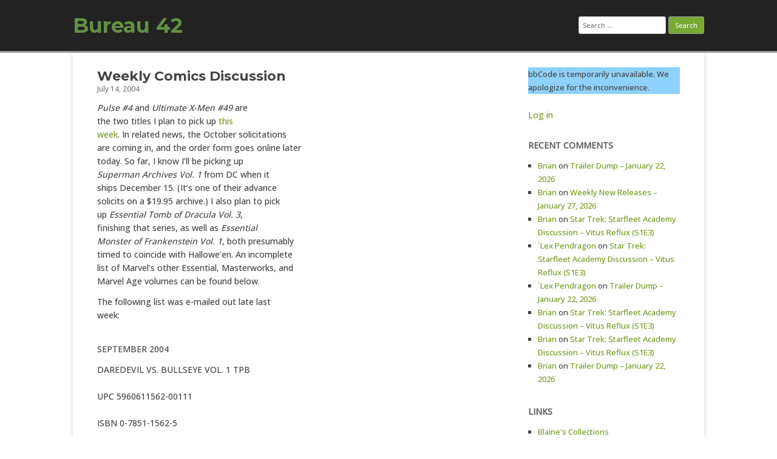

--- FILE ---
content_type: text/html; charset=UTF-8
request_url: https://bureau42.com/view/2065/weekly-comics-discussion
body_size: 12050
content:
<!DOCTYPE html>
<html lang="en-US">
	<head>
		<meta charset="UTF-8" />
		<meta name="viewport" content="width=device-width" />
		<link rel="profile" href="http://gmpg.org/xfn/11" />
		<link rel="pingback" href="https://bureau42.com/xmlrpc.php" />
		<title>Weekly Comics Discussion &#8211; Bureau 42</title>
<meta name='robots' content='max-image-preview:large' />
<link rel='dns-prefetch' href='//www.googletagmanager.com' />
<link rel="alternate" type="application/rss+xml" title="Bureau 42 &raquo; Feed" href="https://bureau42.com/feed" />
<link rel="alternate" type="application/rss+xml" title="Bureau 42 &raquo; Comments Feed" href="https://bureau42.com/comments/feed" />
<link rel="alternate" title="oEmbed (JSON)" type="application/json+oembed" href="https://bureau42.com/wp-json/oembed/1.0/embed?url=https%3A%2F%2Fbureau42.com%2Fview%2F2065%2Fweekly-comics-discussion" />
<link rel="alternate" title="oEmbed (XML)" type="text/xml+oembed" href="https://bureau42.com/wp-json/oembed/1.0/embed?url=https%3A%2F%2Fbureau42.com%2Fview%2F2065%2Fweekly-comics-discussion&#038;format=xml" />
<style id='wp-img-auto-sizes-contain-inline-css'>
img:is([sizes=auto i],[sizes^="auto," i]){contain-intrinsic-size:3000px 1500px}
/*# sourceURL=wp-img-auto-sizes-contain-inline-css */
</style>
<style id='wp-emoji-styles-inline-css'>

	img.wp-smiley, img.emoji {
		display: inline !important;
		border: none !important;
		box-shadow: none !important;
		height: 1em !important;
		width: 1em !important;
		margin: 0 0.07em !important;
		vertical-align: -0.1em !important;
		background: none !important;
		padding: 0 !important;
	}
/*# sourceURL=wp-emoji-styles-inline-css */
</style>
<style id='wp-block-library-inline-css'>
:root{--wp-block-synced-color:#7a00df;--wp-block-synced-color--rgb:122,0,223;--wp-bound-block-color:var(--wp-block-synced-color);--wp-editor-canvas-background:#ddd;--wp-admin-theme-color:#007cba;--wp-admin-theme-color--rgb:0,124,186;--wp-admin-theme-color-darker-10:#006ba1;--wp-admin-theme-color-darker-10--rgb:0,107,160.5;--wp-admin-theme-color-darker-20:#005a87;--wp-admin-theme-color-darker-20--rgb:0,90,135;--wp-admin-border-width-focus:2px}@media (min-resolution:192dpi){:root{--wp-admin-border-width-focus:1.5px}}.wp-element-button{cursor:pointer}:root .has-very-light-gray-background-color{background-color:#eee}:root .has-very-dark-gray-background-color{background-color:#313131}:root .has-very-light-gray-color{color:#eee}:root .has-very-dark-gray-color{color:#313131}:root .has-vivid-green-cyan-to-vivid-cyan-blue-gradient-background{background:linear-gradient(135deg,#00d084,#0693e3)}:root .has-purple-crush-gradient-background{background:linear-gradient(135deg,#34e2e4,#4721fb 50%,#ab1dfe)}:root .has-hazy-dawn-gradient-background{background:linear-gradient(135deg,#faaca8,#dad0ec)}:root .has-subdued-olive-gradient-background{background:linear-gradient(135deg,#fafae1,#67a671)}:root .has-atomic-cream-gradient-background{background:linear-gradient(135deg,#fdd79a,#004a59)}:root .has-nightshade-gradient-background{background:linear-gradient(135deg,#330968,#31cdcf)}:root .has-midnight-gradient-background{background:linear-gradient(135deg,#020381,#2874fc)}:root{--wp--preset--font-size--normal:16px;--wp--preset--font-size--huge:42px}.has-regular-font-size{font-size:1em}.has-larger-font-size{font-size:2.625em}.has-normal-font-size{font-size:var(--wp--preset--font-size--normal)}.has-huge-font-size{font-size:var(--wp--preset--font-size--huge)}.has-text-align-center{text-align:center}.has-text-align-left{text-align:left}.has-text-align-right{text-align:right}.has-fit-text{white-space:nowrap!important}#end-resizable-editor-section{display:none}.aligncenter{clear:both}.items-justified-left{justify-content:flex-start}.items-justified-center{justify-content:center}.items-justified-right{justify-content:flex-end}.items-justified-space-between{justify-content:space-between}.screen-reader-text{border:0;clip-path:inset(50%);height:1px;margin:-1px;overflow:hidden;padding:0;position:absolute;width:1px;word-wrap:normal!important}.screen-reader-text:focus{background-color:#ddd;clip-path:none;color:#444;display:block;font-size:1em;height:auto;left:5px;line-height:normal;padding:15px 23px 14px;text-decoration:none;top:5px;width:auto;z-index:100000}html :where(.has-border-color){border-style:solid}html :where([style*=border-top-color]){border-top-style:solid}html :where([style*=border-right-color]){border-right-style:solid}html :where([style*=border-bottom-color]){border-bottom-style:solid}html :where([style*=border-left-color]){border-left-style:solid}html :where([style*=border-width]){border-style:solid}html :where([style*=border-top-width]){border-top-style:solid}html :where([style*=border-right-width]){border-right-style:solid}html :where([style*=border-bottom-width]){border-bottom-style:solid}html :where([style*=border-left-width]){border-left-style:solid}html :where(img[class*=wp-image-]){height:auto;max-width:100%}:where(figure){margin:0 0 1em}html :where(.is-position-sticky){--wp-admin--admin-bar--position-offset:var(--wp-admin--admin-bar--height,0px)}@media screen and (max-width:600px){html :where(.is-position-sticky){--wp-admin--admin-bar--position-offset:0px}}

/*# sourceURL=wp-block-library-inline-css */
</style><style id='wp-block-loginout-inline-css'>
.wp-block-loginout{box-sizing:border-box}
/*# sourceURL=https://bureau42.com/wp-includes/blocks/loginout/style.min.css */
</style>
<style id='wp-block-paragraph-inline-css'>
.is-small-text{font-size:.875em}.is-regular-text{font-size:1em}.is-large-text{font-size:2.25em}.is-larger-text{font-size:3em}.has-drop-cap:not(:focus):first-letter{float:left;font-size:8.4em;font-style:normal;font-weight:100;line-height:.68;margin:.05em .1em 0 0;text-transform:uppercase}body.rtl .has-drop-cap:not(:focus):first-letter{float:none;margin-left:.1em}p.has-drop-cap.has-background{overflow:hidden}:root :where(p.has-background){padding:1.25em 2.375em}:where(p.has-text-color:not(.has-link-color)) a{color:inherit}p.has-text-align-left[style*="writing-mode:vertical-lr"],p.has-text-align-right[style*="writing-mode:vertical-rl"]{rotate:180deg}
/*# sourceURL=https://bureau42.com/wp-includes/blocks/paragraph/style.min.css */
</style>
<style id='global-styles-inline-css'>
:root{--wp--preset--aspect-ratio--square: 1;--wp--preset--aspect-ratio--4-3: 4/3;--wp--preset--aspect-ratio--3-4: 3/4;--wp--preset--aspect-ratio--3-2: 3/2;--wp--preset--aspect-ratio--2-3: 2/3;--wp--preset--aspect-ratio--16-9: 16/9;--wp--preset--aspect-ratio--9-16: 9/16;--wp--preset--color--black: #000000;--wp--preset--color--cyan-bluish-gray: #abb8c3;--wp--preset--color--white: #ffffff;--wp--preset--color--pale-pink: #f78da7;--wp--preset--color--vivid-red: #cf2e2e;--wp--preset--color--luminous-vivid-orange: #ff6900;--wp--preset--color--luminous-vivid-amber: #fcb900;--wp--preset--color--light-green-cyan: #7bdcb5;--wp--preset--color--vivid-green-cyan: #00d084;--wp--preset--color--pale-cyan-blue: #8ed1fc;--wp--preset--color--vivid-cyan-blue: #0693e3;--wp--preset--color--vivid-purple: #9b51e0;--wp--preset--gradient--vivid-cyan-blue-to-vivid-purple: linear-gradient(135deg,rgb(6,147,227) 0%,rgb(155,81,224) 100%);--wp--preset--gradient--light-green-cyan-to-vivid-green-cyan: linear-gradient(135deg,rgb(122,220,180) 0%,rgb(0,208,130) 100%);--wp--preset--gradient--luminous-vivid-amber-to-luminous-vivid-orange: linear-gradient(135deg,rgb(252,185,0) 0%,rgb(255,105,0) 100%);--wp--preset--gradient--luminous-vivid-orange-to-vivid-red: linear-gradient(135deg,rgb(255,105,0) 0%,rgb(207,46,46) 100%);--wp--preset--gradient--very-light-gray-to-cyan-bluish-gray: linear-gradient(135deg,rgb(238,238,238) 0%,rgb(169,184,195) 100%);--wp--preset--gradient--cool-to-warm-spectrum: linear-gradient(135deg,rgb(74,234,220) 0%,rgb(151,120,209) 20%,rgb(207,42,186) 40%,rgb(238,44,130) 60%,rgb(251,105,98) 80%,rgb(254,248,76) 100%);--wp--preset--gradient--blush-light-purple: linear-gradient(135deg,rgb(255,206,236) 0%,rgb(152,150,240) 100%);--wp--preset--gradient--blush-bordeaux: linear-gradient(135deg,rgb(254,205,165) 0%,rgb(254,45,45) 50%,rgb(107,0,62) 100%);--wp--preset--gradient--luminous-dusk: linear-gradient(135deg,rgb(255,203,112) 0%,rgb(199,81,192) 50%,rgb(65,88,208) 100%);--wp--preset--gradient--pale-ocean: linear-gradient(135deg,rgb(255,245,203) 0%,rgb(182,227,212) 50%,rgb(51,167,181) 100%);--wp--preset--gradient--electric-grass: linear-gradient(135deg,rgb(202,248,128) 0%,rgb(113,206,126) 100%);--wp--preset--gradient--midnight: linear-gradient(135deg,rgb(2,3,129) 0%,rgb(40,116,252) 100%);--wp--preset--font-size--small: 13px;--wp--preset--font-size--medium: 20px;--wp--preset--font-size--large: 36px;--wp--preset--font-size--x-large: 42px;--wp--preset--spacing--20: 0.44rem;--wp--preset--spacing--30: 0.67rem;--wp--preset--spacing--40: 1rem;--wp--preset--spacing--50: 1.5rem;--wp--preset--spacing--60: 2.25rem;--wp--preset--spacing--70: 3.38rem;--wp--preset--spacing--80: 5.06rem;--wp--preset--shadow--natural: 6px 6px 9px rgba(0, 0, 0, 0.2);--wp--preset--shadow--deep: 12px 12px 50px rgba(0, 0, 0, 0.4);--wp--preset--shadow--sharp: 6px 6px 0px rgba(0, 0, 0, 0.2);--wp--preset--shadow--outlined: 6px 6px 0px -3px rgb(255, 255, 255), 6px 6px rgb(0, 0, 0);--wp--preset--shadow--crisp: 6px 6px 0px rgb(0, 0, 0);}:where(.is-layout-flex){gap: 0.5em;}:where(.is-layout-grid){gap: 0.5em;}body .is-layout-flex{display: flex;}.is-layout-flex{flex-wrap: wrap;align-items: center;}.is-layout-flex > :is(*, div){margin: 0;}body .is-layout-grid{display: grid;}.is-layout-grid > :is(*, div){margin: 0;}:where(.wp-block-columns.is-layout-flex){gap: 2em;}:where(.wp-block-columns.is-layout-grid){gap: 2em;}:where(.wp-block-post-template.is-layout-flex){gap: 1.25em;}:where(.wp-block-post-template.is-layout-grid){gap: 1.25em;}.has-black-color{color: var(--wp--preset--color--black) !important;}.has-cyan-bluish-gray-color{color: var(--wp--preset--color--cyan-bluish-gray) !important;}.has-white-color{color: var(--wp--preset--color--white) !important;}.has-pale-pink-color{color: var(--wp--preset--color--pale-pink) !important;}.has-vivid-red-color{color: var(--wp--preset--color--vivid-red) !important;}.has-luminous-vivid-orange-color{color: var(--wp--preset--color--luminous-vivid-orange) !important;}.has-luminous-vivid-amber-color{color: var(--wp--preset--color--luminous-vivid-amber) !important;}.has-light-green-cyan-color{color: var(--wp--preset--color--light-green-cyan) !important;}.has-vivid-green-cyan-color{color: var(--wp--preset--color--vivid-green-cyan) !important;}.has-pale-cyan-blue-color{color: var(--wp--preset--color--pale-cyan-blue) !important;}.has-vivid-cyan-blue-color{color: var(--wp--preset--color--vivid-cyan-blue) !important;}.has-vivid-purple-color{color: var(--wp--preset--color--vivid-purple) !important;}.has-black-background-color{background-color: var(--wp--preset--color--black) !important;}.has-cyan-bluish-gray-background-color{background-color: var(--wp--preset--color--cyan-bluish-gray) !important;}.has-white-background-color{background-color: var(--wp--preset--color--white) !important;}.has-pale-pink-background-color{background-color: var(--wp--preset--color--pale-pink) !important;}.has-vivid-red-background-color{background-color: var(--wp--preset--color--vivid-red) !important;}.has-luminous-vivid-orange-background-color{background-color: var(--wp--preset--color--luminous-vivid-orange) !important;}.has-luminous-vivid-amber-background-color{background-color: var(--wp--preset--color--luminous-vivid-amber) !important;}.has-light-green-cyan-background-color{background-color: var(--wp--preset--color--light-green-cyan) !important;}.has-vivid-green-cyan-background-color{background-color: var(--wp--preset--color--vivid-green-cyan) !important;}.has-pale-cyan-blue-background-color{background-color: var(--wp--preset--color--pale-cyan-blue) !important;}.has-vivid-cyan-blue-background-color{background-color: var(--wp--preset--color--vivid-cyan-blue) !important;}.has-vivid-purple-background-color{background-color: var(--wp--preset--color--vivid-purple) !important;}.has-black-border-color{border-color: var(--wp--preset--color--black) !important;}.has-cyan-bluish-gray-border-color{border-color: var(--wp--preset--color--cyan-bluish-gray) !important;}.has-white-border-color{border-color: var(--wp--preset--color--white) !important;}.has-pale-pink-border-color{border-color: var(--wp--preset--color--pale-pink) !important;}.has-vivid-red-border-color{border-color: var(--wp--preset--color--vivid-red) !important;}.has-luminous-vivid-orange-border-color{border-color: var(--wp--preset--color--luminous-vivid-orange) !important;}.has-luminous-vivid-amber-border-color{border-color: var(--wp--preset--color--luminous-vivid-amber) !important;}.has-light-green-cyan-border-color{border-color: var(--wp--preset--color--light-green-cyan) !important;}.has-vivid-green-cyan-border-color{border-color: var(--wp--preset--color--vivid-green-cyan) !important;}.has-pale-cyan-blue-border-color{border-color: var(--wp--preset--color--pale-cyan-blue) !important;}.has-vivid-cyan-blue-border-color{border-color: var(--wp--preset--color--vivid-cyan-blue) !important;}.has-vivid-purple-border-color{border-color: var(--wp--preset--color--vivid-purple) !important;}.has-vivid-cyan-blue-to-vivid-purple-gradient-background{background: var(--wp--preset--gradient--vivid-cyan-blue-to-vivid-purple) !important;}.has-light-green-cyan-to-vivid-green-cyan-gradient-background{background: var(--wp--preset--gradient--light-green-cyan-to-vivid-green-cyan) !important;}.has-luminous-vivid-amber-to-luminous-vivid-orange-gradient-background{background: var(--wp--preset--gradient--luminous-vivid-amber-to-luminous-vivid-orange) !important;}.has-luminous-vivid-orange-to-vivid-red-gradient-background{background: var(--wp--preset--gradient--luminous-vivid-orange-to-vivid-red) !important;}.has-very-light-gray-to-cyan-bluish-gray-gradient-background{background: var(--wp--preset--gradient--very-light-gray-to-cyan-bluish-gray) !important;}.has-cool-to-warm-spectrum-gradient-background{background: var(--wp--preset--gradient--cool-to-warm-spectrum) !important;}.has-blush-light-purple-gradient-background{background: var(--wp--preset--gradient--blush-light-purple) !important;}.has-blush-bordeaux-gradient-background{background: var(--wp--preset--gradient--blush-bordeaux) !important;}.has-luminous-dusk-gradient-background{background: var(--wp--preset--gradient--luminous-dusk) !important;}.has-pale-ocean-gradient-background{background: var(--wp--preset--gradient--pale-ocean) !important;}.has-electric-grass-gradient-background{background: var(--wp--preset--gradient--electric-grass) !important;}.has-midnight-gradient-background{background: var(--wp--preset--gradient--midnight) !important;}.has-small-font-size{font-size: var(--wp--preset--font-size--small) !important;}.has-medium-font-size{font-size: var(--wp--preset--font-size--medium) !important;}.has-large-font-size{font-size: var(--wp--preset--font-size--large) !important;}.has-x-large-font-size{font-size: var(--wp--preset--font-size--x-large) !important;}
/*# sourceURL=global-styles-inline-css */
</style>

<style id='classic-theme-styles-inline-css'>
/*! This file is auto-generated */
.wp-block-button__link{color:#fff;background-color:#32373c;border-radius:9999px;box-shadow:none;text-decoration:none;padding:calc(.667em + 2px) calc(1.333em + 2px);font-size:1.125em}.wp-block-file__button{background:#32373c;color:#fff;text-decoration:none}
/*# sourceURL=/wp-includes/css/classic-themes.min.css */
</style>
<link rel='stylesheet' id='wp-components-css' href='https://bureau42.com/wp-includes/css/dist/components/style.min.css?ver=6.9' media='all' />
<link rel='stylesheet' id='godaddy-styles-css' href='https://bureau42.com/wp-content/mu-plugins/vendor/wpex/godaddy-launch/includes/Dependencies/GoDaddy/Styles/build/latest.css?ver=2.0.2' media='all' />
<link rel='stylesheet' id='rcg-forest-style-css' href='https://bureau42.com/wp-content/themes/rcg-forest/style.css?ver=4.2.0' media='all' />

<!-- Google tag (gtag.js) snippet added by Site Kit -->
<!-- Google Analytics snippet added by Site Kit -->
<script src="https://www.googletagmanager.com/gtag/js?id=GT-KFG32XW" id="google_gtagjs-js" async></script>
<script id="google_gtagjs-js-after">
window.dataLayer = window.dataLayer || [];function gtag(){dataLayer.push(arguments);}
gtag("set","linker",{"domains":["bureau42.com"]});
gtag("js", new Date());
gtag("set", "developer_id.dZTNiMT", true);
gtag("config", "GT-KFG32XW");
//# sourceURL=google_gtagjs-js-after
</script>
<link rel="https://api.w.org/" href="https://bureau42.com/wp-json/" /><link rel="alternate" title="JSON" type="application/json" href="https://bureau42.com/wp-json/wp/v2/posts/2065" /><link rel="EditURI" type="application/rsd+xml" title="RSD" href="https://bureau42.com/xmlrpc.php?rsd" />
<meta name="generator" content="WordPress 6.9" />
<link rel="canonical" href="https://bureau42.com/view/2065/weekly-comics-discussion" />
<link rel='shortlink' href='https://bureau42.com/?p=2065' />
<meta name="generator" content="Site Kit by Google 1.171.0" /><meta property="fediverse:creator" name="fediverse:creator" content="bureau42@bureau42.com" />
<style>.recentcomments a{display:inline !important;padding:0 !important;margin:0 !important;}</style>	<style>
					.site-title a,
			.site-description {
				color: #629042!important;
			}
			</style>
	<style id="custom-background-css">
body.custom-background { background-color: #ffffff; }
</style>
	
<link rel="alternate" title="ActivityPub (JSON)" type="application/activity+json" href="https://bureau42.com/view/2065/weekly-comics-discussion" />
<link rel="icon" href="https://bureau42.com/wp-content/uploads/2019/08/Bureau42_Logo-150x150.png" sizes="32x32" />
<link rel="icon" href="https://bureau42.com/wp-content/uploads/2019/08/Bureau42_Logo.png" sizes="192x192" />
<link rel="apple-touch-icon" href="https://bureau42.com/wp-content/uploads/2019/08/Bureau42_Logo.png" />
<meta name="msapplication-TileImage" content="https://bureau42.com/wp-content/uploads/2019/08/Bureau42_Logo.png" />
		<style id="wp-custom-css">
			@import url('https://fonts.googleapis.com/css2?family=Montserrat:wght@700&family=Open+Sans:wght@500&display=swap');


body {font-family: 'Open Sans', sans-serif;}

.site-title {font-family: 'Montserrat', sans-serif; font-weight:800;}

.site-description, .entry-title {font-family: 'Montserrat', sans-serif; font-weight:300;}

.spoiler {
  background-color: black;
  color: black;
}

.spoiler:hover {
  background-color: black;
  color: white;
}		</style>
			</head>
	<body class="wp-singular post-template-default single single-post postid-2065 single-format-standard custom-background wp-theme-rcg-forest">
				<div id="global" class="hfeed base">
			<div id="top1" class="site-top1">
				<div class="site-top-center">
					<header id="titlehead" class="site-header" role="banner">
						<h1 class="site-title"><a href="https://bureau42.com/" title="Bureau 42" rel="home">Bureau 42</a></h1>
						<h2 class="site-description"></h2>
					</header>
				<form role="search" method="get" class="search-form" action="https://bureau42.com/">
				<label>
					<span class="screen-reader-text">Search for:</span>
					<input type="search" class="search-field" placeholder="Search &hellip;" value="" name="s" />
				</label>
				<input type="submit" class="search-submit" value="Search" />
			</form>			</div>
		</div>
		<div id="top2" class="site-top2">
			<header id="masthead" class="site-header">
								<nav id="site-navigation" class="main-navigation" role="navigation">
					<h3 class="menu-toggle">Menu</h3>
					<a class="assistive-text" href="#content" title="Skip to content">Skip to content</a>
									</nav>
			</header>
		</div>
		<div id="page" class="site">
			<div id="main" class="wrapper">
<div id="primary" class="site-content">
	<div id="content" role="main">
		<article id="post-2065" class="post-2065 post type-post status-publish format-standard hentry category-comics">
	<header class="entry-header">
					<h1 class="entry-title">Weekly Comics Discussion</h1>
				<h2 class="entry-date"><a href="https://bureau42.com/view/2065/weekly-comics-discussion" title="4:15 am" rel="bookmark"><time class="entry-date" datetime="2004-07-14T04:15:52-07:00">July 14, 2004</time></a></h2>
	</header>
			<div class="entry-content">
			<p><em>Pulse #4</em> and <em>Ultimate X-Men #49</em> are<br />
the two titles I plan to pick up <a 
href="http://www.diamondcomics.com/shipping.asp">this<br />
week</a>.  In related news, the October solicitations<br />
are coming in, and the order form goes online later<br />
today.  So far, I know I&#8217;ll be picking up<br />
<em>Superman Archives Vol. 1</em> from DC when it<br />
ships December 15.  (It&#8217;s one of their advance<br />
solicits on a $19.95 archive.)  I also plan to pick<br />
up <em>Essential Tomb of Dracula Vol. 3</em>,<br />
finishing that series, as well as <em>Essential<br />
Monster of Frankenstein Vol. 1</em>, both presumably<br />
timed to coincide with Hallowe&#8217;en.  An incomplete<br />
list of Marvel&#8217;s other Essential, Masterworks, and<br />
Marvel Age volumes can be found below.<br />
<span id="more-2065"></span></p>
<p>
The following list was e-mailed out late last<br />
week:</p>
<p> <br />
SEPTEMBER 2004</p>
<p>DAREDEVIL VS. BULLSEYE VOL. 1 TPB<br /> <br />
UPC 5960611562-00111<br /> <br />
ISBN 0-7851-1562-5<br /> <br />
$15.99 <br /> <br />
COLLECTS DAREDEVIL 131-132; 146; 169; 181; 191</p>
<p> <br />
ESSENTIAL SUPER-VILLAIN TEAM-UP TPB<br /> <br />
UPC 5960611545-00111<br /> <br />
ISBN 0-7851-1545-5<br /> <br />
$16.99 <br /> <br />
COLLECTS Giant-Size Super-Villain Team-Up 1-2, SVTU<br />
1-14, 16-17, Avengers<br />
154-156, Champions 16, and Astonishing Tales 1-8</p>
<p> <br />
MARVEL AGE RUNAWAYS VOL. 2: TEENAGE WASTELAND<br />
DIGEST<br /> <br />
UPC 5960611415-00111<br /> <br />
ISBN 0-7851-1415-7<br /> <br />
$7.99 <br /> <br />
COLLECTS Runaways 7 &#8211; 12</p>
<p> <br />
MARVEL MASTERWORKS: GOLDEN AGE MARVEL COMICS VOL.<br />
1<br /> <br />
UPC 5960611609-00111<br /> <br />
ISBN 0-7851-1609-5<br /> <br />
$49.99 <br /> <br />
COLLECTS Marvel Comics 1; Marvel Mystery Comics<br />
2-4</p>
<p> <br />
MARVEL MASTERWORKS: GOLDEN AGE MARVEL COMICS VOL. 1<br />
(VARIANT)<br /> <br />
UPC 5960611610-00111<br /> <br />
ISBN 0-7851-1610-9<br /> <br />
$54.99 <br /> <br />
COLLECTS Marvel Comics 1; Marvel Mystery Comics<br />
2-4</p>
<p> <br />
MARVEL MASTERWORKS: THE X-MEN VOL. 4<br /> <br />
UPC 5960611607-00111<br /> <br />
ISBN 0-7851-1607-9<br /> <br />
$49.99 <br /> <br />
COLLECTS X-Men 32-42</p>
<p> <br />
MARVEL MASTERWORKS: THE X-MEN VOL. 4 (VARIANT)<br /> <br />
UPC 5960611608-00111<br /> <br />
ISBN 0-7851-1608-7<br /> <br />
$54.99 <br /> <br />
COLLECTS X-Men 32-42</p>
<p> <br />
ULTIMATES VOL. 1 HC<br /> <br />
UPC 5960611082-00111<br /> <br />
ISBN 0-7851-1082-8<br /> <br />
$29.99 <br /> <br />
COLLECTS Ultimates 1-13 plus extras</p>
<p> <br />
OCTOBER 2004</p>
<p>BEST OF WOLVERINE VOL. 1 HC<br /> <br />
UPC 5960611370-00111<br /> <br />
ISBN 0-7851-1370-3<br /> <br />
$29.99 <br /> <br />
COLLECTS Incredible Hulk 181, Wolverine<br />
(Claremont/Miller) 1-4; Marvel<br />
Comics Presents 72-84, Captain America Annual 8, and<br />
Uncanny X-Men 205</p>
<p> <br />
ESSENTIAL MONSTER OF FRANKENSTEIN<br /> <br />
UPC 5960611634-00111<br /> <br />
ISBN 0-7851-1634-6<br /> <br />
$16.99 <br /> <br />
COLLECTS Monster of Frankenstein 1-5; Frankenstein&#8217;s<br />
Monster 6-18; Giant<br />
Size Werewolf 2; Monsters Unleashed 2, 4-10</p>
<p> <br />
ESSENTIAL TOMB OF DRACULA VOL. 3 TPB<br /> <br />
UPC 5960611558-00111<br /> <br />
ISBN 0-7851-1558-7<br /> <br />
$16.99 <br /> <br />
COLLECTS Tomb of Dracula 50-70; Tomb of Dracula<br />
Magazine 1-4</p>
<p> <br />
MARVEL 1602 HC<br /> <br />
UPC 5960611070-00111<br /> <br />
ISBN 0-7851-1070-4<br /> <br />
$24.99 <br /> <br />
COLLECTS Marvel 1602 1 &#8211; 8</p>
<p> <br />
MARVEL AGE MARY JANE VOL. 1 DIGEST<br /> <br />
UPC 5960611467-00111<br /> <br />
ISBN 0-7851-1467-X<br /> <br />
$5.99<br /> <br />
COLLECTS Marvel Age Mary Jane 1-4</p>
<p> <br />
MARVEL AGE SENTINEL VOL. 2: NO HERO DIGEST<br /> <br />
UPC 5960611368-00111<br /> <br />
ISBN 0-7851-1368-1<br /> <br />
$7.99 <br /> <br />
COLLECTS Sentinel 7 &#8211; 12 &#8211; No Hero</p>
<p> <br />
MARVEL AGE SPIDER-MAN VOL. 4 DIGEST<br /> <br />
UPC 5960611549-00111<br /> <br />
ISBN 0-7851-1549-8<br /> <br />
$5.99 <br /> <br />
COLLECTS Marvel Age Spider-Man 13-16</p>
<p> <br />
MARVEL MASTERWORKS: THE UNCANNY X-MEN VOL. 4<br /> <br />
UPC 5960611630-00111<br /> <br />
ISBN 0-7851-1630-3<br /> <br />
$49.99 <br /> <br />
COLLECTS X-Men 122-131, Annual 3</p>
<p> <br />
MARVEL MASTERWORKS: THE UNCANNY X-MEN VOL. 4<br />
(VARIANT)<br /> <br />
UPC 5960611631-00111<br /> <br />
ISBN 0-7851-1631-1<br /> <br />
$54.99 <br /> <br />
COLLECTS X-Men 122-131, Annual 3</p>
<p> <br />
MARVEL VISIONARIES: JACK KIRBY VOL. 1 HC<br /> <br />
In celebration of its 65th anniversary, the House of<br />
Ideas proudly presents<br />
a timeless testament to a true Marvel visionary!<br />
Comics&#8217; premier storyteller<br />
for more than 40 years, Jack &#8220;King&#8221; Kirby brought new<br />
vitality and<br />
imagination to the medium, and set the standard for<br />
every artist to follow.<br />
This deluxe keepsake edition collects some of his<br />
most monumental moments,<br />
created in concert with the likes of legendary<br />
writers such as Joe Simon and<br />
Stan Lee &#8211; some never before reprinted: </p>
<p>        *       &#8220;Mercury in the 20th Century,&#8221; RED<br />
RAVEN COMICS <a rel="tag" class="hashtag u-tag u-category" href="https://bureau42.com/view/tag/1">#1</a>, Kirby&#8217;s<br />
first work for Marvel<br /> <br />
        *       &#8220;The Vision,&#8221; MARVEL MYSTERY COMICS<br />
<a rel="tag" class="hashtag u-tag u-category" href="https://bureau42.com/view/tag/13">#13</a>, the first character<br />
Kirby created for Marvel<br /> <br />
        *       &#8220;Meet Captain America,&#8221; CAPTAIN<br />
AMERICA COMICS <a rel="tag" class="hashtag u-tag u-category" href="https://bureau42.com/view/tag/1">#1</a>, the first<br />
Captain America story<br /> <br />
        *       &#8220;UFO the Lightning Man,&#8221; YELLOW CLAW<br />
#3, from a strip Kirby<br />
wrote and drew during the &#8217;50s<br /> <br />
        *       &#8220;I Defied Pildorr, the Plunderer from<br />
Outer Space!,&#8221; STRANGE<br />
TALES #94, from the monster era; the first time Joe<br />
Sinnott inked Jack<br /> <br />
        *       &#8220;I Am the Amazing Dr. Droom!,&#8221;<br />
AMAZING ADVENTURES <a rel="tag" class="hashtag u-tag u-category" href="https://bureau42.com/view/tag/1">#1</a>, the<br />
origin of Stan and Jack&#8217;s first super-heroic<br />
character of the &#8217;60s<br /> <br />
        *       &#8220;Beware the Rawhide Kid!,&#8221; RAWHIDE<br />
KID #17, the first<br />
revamped Rawhide Kid story and the beginnings of the<br />
Marvel style</p>
<p>                Plus: &#8220;The Origin of the Hulk,&#8221; HULK<br />
#3, &#8220;Spidey Tackles the<br />
Torch,&#8221; AMAZING SPIDER-MAN #8, &#8220;Captain America Joins<br />
the Avengers!,&#8221;<br />
AVENGERS #4, &#8220;The Fangs of the Fox,&#8221; SGT. FURY <a rel="tag" class="hashtag u-tag u-category" href="https://bureau42.com/view/tag/6">#6</a>,<br />
&#8220;The Coming of Galactus,&#8221;<br />
FANTASTIC FOUR #48-50, &#8220;This Man, This Monster,&#8221;<br />
FANTASTIC FOUR #51, &#8220;The<br />
People Breeders,&#8221; THOR #134-135, &#8220;To Become an<br />
Immortal,&#8221; THOR #136, &#8220;This<br />
Is A Plot?,&#8221; FANTASTIC FOUR ANNUAL #5, &#8220;The<br />
Inhumans!&#8221; AMAZING ADVENTURES<br />
v.2 <a rel="tag" class="hashtag u-tag u-category" href="https://bureau42.com/view/tag/1">#1</a>-2, &#8220;America Will Die!,&#8221; CAPTAIN AMERICA #200,<br />
&#8220;The Fourth Host,&#8221;<br />
ETERNALS #7 and &#8220;What If the Original Marvel Bullpen<br />
Was the Fantastic<br />
Four?,&#8221; WHAT IF <a rel="tag" class="hashtag u-tag u-category" href="https://bureau42.com/view/tag/11">#11</a>.<br /> <br />
UPC 5960611574-00111<br /> <br />
ISBN 0-7851-1574-9<br /> <br />
$29.99 </p>
<p> <br />
THOR: SON OF ASGARD VOL. 1: THE WARRIORS TEEN<br />
DIGEST<br /> <br />
UPC 5960611335-00111<br /> <br />
ISBN 0-7851-1335-5<br /> <br />
$12.99 <br /> <br />
COLLECTS Thor: Son of Asgard 1-6</p>
<p> <br />
WEAPON X PROSE NOVEL<br /> <br />
UPC 5960611605-00111<br /> <br />
ISBN 0-7851-1605-2<br /> <br />
$24.95 </p>
<p> <br />
NOVEMBER 2004</p>
<p>ART OF MARVEL VOL. 2 HC<br /> <br />
UPC 5960611361-00111<br /> <br />
ISBN 0-7851-1361-4<br /> <br />
$29.99 </p>
<p> <br />
BLADE: BLACK &#038; WHITE TPB<br /> <br />
UPC 5960611469-00111<br /> <br />
ISBN 0-7851-1469-6<br /> <br />
$15.99 <br /> <br />
COLLECTS Vampire Tales 8-9; Marvel Preview 3, 8;<br />
Blade: Crescent City Blues<br />
1; Shadows and Light 1</p>
<p> <br />
ESSENTIAL IRON MAN VOL. 2 TPB<br /> <br />
UPC 5960611487-00111<br /> <br />
ISBN 0-7851-1487-4<br /> <br />
$16.99 <br /> <br />
COLLECTS Tales of Suspense 73-99, Iron Man &#038;<br />
Sub-Mariner 1, Iron Man 1-10</p>
<p> <br />
MARVEL AGE FANTASTIC FOUR VOL. 2 DIGEST<br /> <br />
UPC 5960611550-00111<br /> <br />
ISBN 0-7851-1550-1<br /> <br />
$5.99 <br /> <br />
COLLECTS Marvel Age Fantastic Four 5-8</p>
<p> <br />
MARVEL ENCYCLOPEDIA VOL. 6: FANTASTIC FOUR HC<br /> <br />
UPC 5960611480-00111<br /> <br />
ISBN 0-7851-1480-7<br /> <br />
$29.99 </p>
<p> <br />
MARVEL MASTERWORKS: AVENGERS VOL. 4<br /> <br />
UPC 59606 11638 00111<br /> <br />
ISBN 0-7851-1638-9<br /> <br />
$49.99 <br /> <br />
COLLECTS Avengers 31-40</p>
<p> <br />
MARVEL MASTERWORKS: AVENGERS VOL. 4 (VARIANT)<br /> <br />
UPC 59606 11639 00111<br /> <br />
ISBN 0-7851-1639-7<br /> <br />
$54.99 <br /> <br />
COLLECTS Avengers 31-40</p>
<p>SPIDER-MAN BOOK ONE: THE DOCTOR IS IN <br /> <br />
UPC 59606 11587 00111<br /> <br />
ISBN 0-7851-1587-0<br /> <br />
$9.99<br /> <br />
Middle grade chapter book.  First in a series</p>
<p> <br />
DECEMBER 2004</p>
<p>MARVEL AGE HULK VOL. 1 DIGEST<br /> <br />
UPC 5960611616-00111<br /> <br />
ISBN 0-7851-1616-8<br /> <br />
$5.99 <br /> <br />
COLLECTS Marvel Age Hulk 1-4</p>
<p> <br />
MARVEL AGE SPIDER-MAN TEAM-UP VOL. 1 DIGEST<br /> <br />
UPC 5960611611-00111<br /> <br />
ISBN 0-7851-1611-7<br /> <br />
$5.99 <br /> <br />
COLLECTS Marvel Age Spider-Man Team-Up 1-4</p>
<p> <br />
MARVEL HOLIDAY SPECIAL TPB<br /> <br />
UPC 5960611625-00111<br /> <br />
ISBN 0-7851-1625-7<br /> <br />
$15.99 <br /> <br />
COLLECTS Holiday Special 2004 along with holiday<br />
tales from the past</p>
<p> <br />
MARVEL MASTERWORKS: GOLDEN AGE CAPTAIN AMERICA VOL.<br />
1<br /> <br />
UPC 5960611619-00111<br /> <br />
ISBN 0-7851-1619-2<br /> <br />
$49.99 <br /> <br />
COLLECTS Captain America Comics 1-4</p>
<p> <br />
MARVEL MASTERWORKS: GOLDEN AGE CAPTAIN AMERICA VOL. 1<br />
(VARIANT)<br /> <br />
UPC 5960611620-00111<br /> <br />
ISBN 0-7851-1620-6<br /> <br />
$54.99 <br /> <br />
COLLECTS Captain America Comics 1-4</p>
<p> <br />
MARVEL MASTERWORKS: INCREDIBLE HULK VOL. 2<br /> <br />
UPC 59606 11654 00111<br /> <br />
ISBN 0-7581-1654-0<br /> <br />
$49.99 <br /> <br />
COLLECTS TALES OF SUSPENSE 59-80</p>
<p> </p>
<p>MARVEL MASTERWORKS: INCREDIBLE HULK VOL. 2<br />
(VARIANT)<br /> <br />
UPC 59606 11655 00111<br /> <br />
ISBN 0-7851-1655-9<br /> <br />
$54.99 <br /> <br />
COLLECTS TALES OF SUSPENSE 59-80</p>
<p> <br />
These releases supplement Marvel&#8217;s regular trade<br />
paperback schedule.  There<br />
may be changes to this schedule prior to publication. </p>
<p> <br />
MARVEL, and all related characters are trademarks of<br />
Marvel Characters,<br />
Inc., and are used with permission. Copyright Â© 2004<br />
Marvel Characters, Inc.<br />
All rights reserved. www.marvel.com</p>
		</div>
						<footer class="entry-meta">
			Published by <span class="by-author"><span class="author vcard"><a class="url fn n" href="https://bureau42.com/view/author/fiziko" title="View all posts by W. Blaine Dowler" rel="author">W. Blaine Dowler</a></span></span>, in <a href="https://bureau42.com/view/category/comics" >Comics</a>.		</footer>
	</article>
			<nav class="nav-single">
				<h3 class="assistive-text">Post navigation</h3>
				<span class="nav-previous"><a href="https://bureau42.com/view/2064/smallvilles-lois-lane" rel="prev">&larr; Smallville&#8217;s Lois Lane</a></span>
				<span class="nav-next"><a href="https://bureau42.com/view/2066/doom-iii-goes-gold-ships-august-5th" rel="next">Doom III Goes Gold, Ships August 5th &rarr;</a></span>
			</nav>
			<div id="comments" class="comments-area">
	</div>
	</div>
</div>
	<div id="secondary" class="widget-area" role="complementary">
		<aside id="block-7" class="widget widget_block widget_text">
<p class="has-pale-cyan-blue-background-color has-background">bbCode is temporarily unavailable. We apologize for the inconvenience.</p>
</aside><aside id="block-4" class="widget widget_block"><div class="logged-out wp-block-loginout"><a href="https://bureau42.com/wp-login.php?redirect_to=https%3A%2F%2Fbureau42.com%2Fview%2F2065%2Fweekly-comics-discussion">Log in</a></div></aside><aside id="recent-comments-2" class="widget widget_recent_comments"><h3 class="widget-title">Recent Comments</h3><ul id="recentcomments"><li class="recentcomments"><span class="comment-author-link"><a href="http://www.thevoicesinmyhead.com" class="url" rel="ugc external nofollow">Brian</a></span> on <a href="https://bureau42.com/view/33180/trailer-dump-january-22-2026#comment-80343">Trailer Dump &#8211; January 22, 2026</a></li><li class="recentcomments"><span class="comment-author-link"><a href="http://www.thevoicesinmyhead.com" class="url" rel="ugc external nofollow">Brian</a></span> on <a href="https://bureau42.com/view/33209/weekly-new-releases-january-27-2026#comment-80342">Weekly New Releases &#8211; January 27, 2026</a></li><li class="recentcomments"><span class="comment-author-link"><a href="http://www.thevoicesinmyhead.com" class="url" rel="ugc external nofollow">Brian</a></span> on <a href="https://bureau42.com/view/33170/star-trek-starfleet-academy-discussion-vitus-reflux-s1e3#comment-80258">Star Trek: Starfleet Academy Discussion &#8211; Vitus Reflux (S1E3)</a></li><li class="recentcomments"><span class="comment-author-link"><a href="https://quarteredcircle.net" class="url" rel="ugc external nofollow">`Lex Pendragon</a></span> on <a href="https://bureau42.com/view/33170/star-trek-starfleet-academy-discussion-vitus-reflux-s1e3#comment-80220">Star Trek: Starfleet Academy Discussion &#8211; Vitus Reflux (S1E3)</a></li><li class="recentcomments"><span class="comment-author-link"><a href="https://quarteredcircle.net" class="url" rel="ugc external nofollow">`Lex Pendragon</a></span> on <a href="https://bureau42.com/view/33180/trailer-dump-january-22-2026#comment-80218">Trailer Dump &#8211; January 22, 2026</a></li><li class="recentcomments"><span class="comment-author-link"><a href="http://www.thevoicesinmyhead.com" class="url" rel="ugc external nofollow">Brian</a></span> on <a href="https://bureau42.com/view/33170/star-trek-starfleet-academy-discussion-vitus-reflux-s1e3#comment-80215">Star Trek: Starfleet Academy Discussion &#8211; Vitus Reflux (S1E3)</a></li><li class="recentcomments"><span class="comment-author-link"><a href="http://www.thevoicesinmyhead.com" class="url" rel="ugc external nofollow">Brian</a></span> on <a href="https://bureau42.com/view/33170/star-trek-starfleet-academy-discussion-vitus-reflux-s1e3#comment-80214">Star Trek: Starfleet Academy Discussion &#8211; Vitus Reflux (S1E3)</a></li><li class="recentcomments"><span class="comment-author-link"><a href="http://www.thevoicesinmyhead.com" class="url" rel="ugc external nofollow">Brian</a></span> on <a href="https://bureau42.com/view/33180/trailer-dump-january-22-2026#comment-80213">Trailer Dump &#8211; January 22, 2026</a></li></ul></aside><aside id="linkcat-147" class="widget widget_links"><h3 class="widget-title">Links</h3>
	<ul class='xoxo blogroll'>
<li><a href="http://connect.collectorz.com/users/fiziko" title="W. Blaine Dowler&#8217;s complete movie, book and comic collections" target="_blank">Blaine&#039;s Collections</a></li>
<li><a href="https://bureau42.com/patreon-thank-you-page" title="A list of those who have chosen to support Blaine&#8217;s podcasting efforts via Patreon.">Blaine&#039;s Podcast Patreon Supporters!</a></li>
<li><a href="https://dorkygeekynerdy.com" title="Get even dorkier, geekier, and nerdier.">Brian&#039;s Dorky Geeky Nerdy Trivia Podcast</a></li>
<li><a href="https://bureau42.com/bureau-42-list-challenges" title="The home of our new annual list challenges.">Bureau 42 List Challenges</a></li>
<li><a href="https://bureau42.com/staff/" target="_top">Bureau 42 Staff</a></li>
<li><a href="https://bureau42.com/bureau-42-teaches">Bureau 42 Teaches</a></li>
<li><a href="http://crossover.bureau42.com/" title="Timeshredder&#8217;s Crossover Site" target="_top">Crossover</a></li>
<li><a href="https://bureau42.com/calendar" title="A Google-based calendar of upcoming events of interest or relevance to Bureau 42 readers.">Event calendar</a></li>
<li><a href="https://bureau42.com/make-me-watch-it-voting-options" title="Where to go to vote for titles in the Make Me Watch It podcast.">Make Me Watch It Voting List</a></li>

	</ul>
</aside>
	</div>
				</div>
			</div>
				<div id="footer-widgets-block">
		<div id="secondary-footer" class="widget-area" role="complementary">
							<div class="left-widget footer-widgets">
					<aside id="block-3" class="widget widget_block widget_text">
<p>© 2000-20XX Bureau 42</p>
</aside>				</div>
					</div>
	</div>
			<footer id="colophon">
				<div class="site-info">
									<a href="https://wordpress.org/" title="Semantic Personal Publishing Platform">Proudly powered by WordPress</a>
					|
					<a href="https://rcgoncalves.pt/project/rcg-forest/">Theme RCG Forest</a>
				</div>
			</footer>
		</div>
		<script type="speculationrules">
{"prefetch":[{"source":"document","where":{"and":[{"href_matches":"/*"},{"not":{"href_matches":["/wp-*.php","/wp-admin/*","/wp-content/uploads/*","/wp-content/*","/wp-content/plugins/*","/wp-content/themes/rcg-forest/*","/*\\?(.+)"]}},{"not":{"selector_matches":"a[rel~=\"nofollow\"]"}},{"not":{"selector_matches":".no-prefetch, .no-prefetch a"}}]},"eagerness":"conservative"}]}
</script>
<script src="https://bureau42.com/wp-content/themes/rcg-forest/inc/navigation.js?ver=4.2.0" id="rcg-forest-navigation-js"></script>
<script id="wp-emoji-settings" type="application/json">
{"baseUrl":"https://s.w.org/images/core/emoji/17.0.2/72x72/","ext":".png","svgUrl":"https://s.w.org/images/core/emoji/17.0.2/svg/","svgExt":".svg","source":{"concatemoji":"https://bureau42.com/wp-includes/js/wp-emoji-release.min.js?ver=6.9"}}
</script>
<script type="module">
/*! This file is auto-generated */
const a=JSON.parse(document.getElementById("wp-emoji-settings").textContent),o=(window._wpemojiSettings=a,"wpEmojiSettingsSupports"),s=["flag","emoji"];function i(e){try{var t={supportTests:e,timestamp:(new Date).valueOf()};sessionStorage.setItem(o,JSON.stringify(t))}catch(e){}}function c(e,t,n){e.clearRect(0,0,e.canvas.width,e.canvas.height),e.fillText(t,0,0);t=new Uint32Array(e.getImageData(0,0,e.canvas.width,e.canvas.height).data);e.clearRect(0,0,e.canvas.width,e.canvas.height),e.fillText(n,0,0);const a=new Uint32Array(e.getImageData(0,0,e.canvas.width,e.canvas.height).data);return t.every((e,t)=>e===a[t])}function p(e,t){e.clearRect(0,0,e.canvas.width,e.canvas.height),e.fillText(t,0,0);var n=e.getImageData(16,16,1,1);for(let e=0;e<n.data.length;e++)if(0!==n.data[e])return!1;return!0}function u(e,t,n,a){switch(t){case"flag":return n(e,"\ud83c\udff3\ufe0f\u200d\u26a7\ufe0f","\ud83c\udff3\ufe0f\u200b\u26a7\ufe0f")?!1:!n(e,"\ud83c\udde8\ud83c\uddf6","\ud83c\udde8\u200b\ud83c\uddf6")&&!n(e,"\ud83c\udff4\udb40\udc67\udb40\udc62\udb40\udc65\udb40\udc6e\udb40\udc67\udb40\udc7f","\ud83c\udff4\u200b\udb40\udc67\u200b\udb40\udc62\u200b\udb40\udc65\u200b\udb40\udc6e\u200b\udb40\udc67\u200b\udb40\udc7f");case"emoji":return!a(e,"\ud83e\u1fac8")}return!1}function f(e,t,n,a){let r;const o=(r="undefined"!=typeof WorkerGlobalScope&&self instanceof WorkerGlobalScope?new OffscreenCanvas(300,150):document.createElement("canvas")).getContext("2d",{willReadFrequently:!0}),s=(o.textBaseline="top",o.font="600 32px Arial",{});return e.forEach(e=>{s[e]=t(o,e,n,a)}),s}function r(e){var t=document.createElement("script");t.src=e,t.defer=!0,document.head.appendChild(t)}a.supports={everything:!0,everythingExceptFlag:!0},new Promise(t=>{let n=function(){try{var e=JSON.parse(sessionStorage.getItem(o));if("object"==typeof e&&"number"==typeof e.timestamp&&(new Date).valueOf()<e.timestamp+604800&&"object"==typeof e.supportTests)return e.supportTests}catch(e){}return null}();if(!n){if("undefined"!=typeof Worker&&"undefined"!=typeof OffscreenCanvas&&"undefined"!=typeof URL&&URL.createObjectURL&&"undefined"!=typeof Blob)try{var e="postMessage("+f.toString()+"("+[JSON.stringify(s),u.toString(),c.toString(),p.toString()].join(",")+"));",a=new Blob([e],{type:"text/javascript"});const r=new Worker(URL.createObjectURL(a),{name:"wpTestEmojiSupports"});return void(r.onmessage=e=>{i(n=e.data),r.terminate(),t(n)})}catch(e){}i(n=f(s,u,c,p))}t(n)}).then(e=>{for(const n in e)a.supports[n]=e[n],a.supports.everything=a.supports.everything&&a.supports[n],"flag"!==n&&(a.supports.everythingExceptFlag=a.supports.everythingExceptFlag&&a.supports[n]);var t;a.supports.everythingExceptFlag=a.supports.everythingExceptFlag&&!a.supports.flag,a.supports.everything||((t=a.source||{}).concatemoji?r(t.concatemoji):t.wpemoji&&t.twemoji&&(r(t.twemoji),r(t.wpemoji)))});
//# sourceURL=https://bureau42.com/wp-includes/js/wp-emoji-loader.min.js
</script>
		<script>'undefined'=== typeof _trfq || (window._trfq = []);'undefined'=== typeof _trfd && (window._trfd=[]),
                _trfd.push({'tccl.baseHost':'secureserver.net'}),
                _trfd.push({'ap':'wpaas_v2'},
                    {'server':'7944b412dd17'},
                    {'pod':'c19-prod-p3-us-west-2'},
                                        {'xid':'46002609'},
                    {'wp':'6.9'},
                    {'php':'8.3.30'},
                    {'loggedin':'0'},
                    {'cdn':'1'},
                    {'builder':'wp-classic-editor'},
                    {'theme':'rcg-forest'},
                    {'wds':'0'},
                    {'wp_alloptions_count':'593'},
                    {'wp_alloptions_bytes':'310390'},
                    {'gdl_coming_soon_page':'0'}
                    , {'appid':'545474'}                 );
            var trafficScript = document.createElement('script'); trafficScript.src = 'https://img1.wsimg.com/signals/js/clients/scc-c2/scc-c2.min.js'; window.document.head.appendChild(trafficScript);</script>
		<script>window.addEventListener('click', function (elem) { var _elem$target, _elem$target$dataset, _window, _window$_trfq; return (elem === null || elem === void 0 ? void 0 : (_elem$target = elem.target) === null || _elem$target === void 0 ? void 0 : (_elem$target$dataset = _elem$target.dataset) === null || _elem$target$dataset === void 0 ? void 0 : _elem$target$dataset.eid) && ((_window = window) === null || _window === void 0 ? void 0 : (_window$_trfq = _window._trfq) === null || _window$_trfq === void 0 ? void 0 : _window$_trfq.push(["cmdLogEvent", "click", elem.target.dataset.eid]));});</script>
		<script src='https://img1.wsimg.com/traffic-assets/js/tccl-tti.min.js' onload="window.tti.calculateTTI()"></script>
			</body>
</html>

